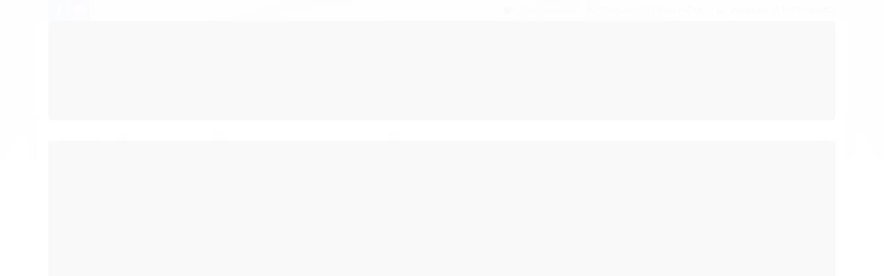

--- FILE ---
content_type: text/css
request_url: https://www.eruptionjeans.com.br/tema.css?v=20251119-140414
body_size: 578
content:
body {

	font-family: 'Roboto'
	
	,sans-serif;


	
	
		background-color: #FFFFFF;
	
	
		background-position: top center;
	
	
		background-attachment: scroll;
	
	
		background-repeat: repeat;
	

}

:root {
  --cor-principal: #090909;
	--cor-botao: #090909;
}
a, a:hover, a:focus, .cor-principal, .menu a:hover, .atributo-comum a:hover span, .atributo-comum .active a span { color: #090909; } /* Cor Principal - Textos e Links */
.fundo-principal, .botao.principal, .botao.principal:hover, .menu li:hover > a .fundo-secundario, .flex-control-paging li a.flex-active, .dropdown-menu > li > a:hover, .filtro.lista ul li label:hover, .filtro.lista ul li.active label , .menu-simples li a:hover, .menu-simples li.active a { background-color: #090909; } /* Cor Principal - Background */
.borda-principal, .atributos ul li a:hover, .atributos ul li.active a, .tema-scuro .nav-tabs li.active a, .elastislide-carousel ul li.active a { border-color: #090909; } /* Cor Principal - Bordas */



:root {
  --cor-secundaria: #cccccc;
}
.cor-secundaria { color: #cccccc; }
.fundo-secundario { background-color: #cccccc; }
.borda-secundaria { border-color: #cccccc; }



.titulo {
	font-family: 'Roboto'
  
  , serif;
	
	font-weight: 400;
	
	
}



#cabecalho {

	
		
		
		background-color: #DCD5D5;
		
		
		background-position: top center;
		
		
			background-repeat: repeat;
		
	
}



.barra-inicial { background-color: #DCD5D5; }


.barra-inicial .canais-contato span, .barra-inicial .canais-contato a, .barra-inicial .canais-contato i { color: #000000; }



#rodape .institucional {
	
		
		
		background-color: #EDEDED;
		
		
		background-position: top center;
		
		
			background-repeat: repeat;
		
	
}


:root {
	--cor-botao: #18D823;
}
.botao.principal.botao-comprar, .botao.principal.grande, .acoes-produto-responsiva .tag-comprar { background-color: #18D823; }



  
    #barraNewsletter, #barraNewsletter .show-hide, #barraNewsletter .componente, #barraNewsletter.posicao-rodape .conteiner { background-color: #000000; }
  
  
    #barraNewsletter, #barraNewsletter .show-hide { color: #FFFFFF; }
  

